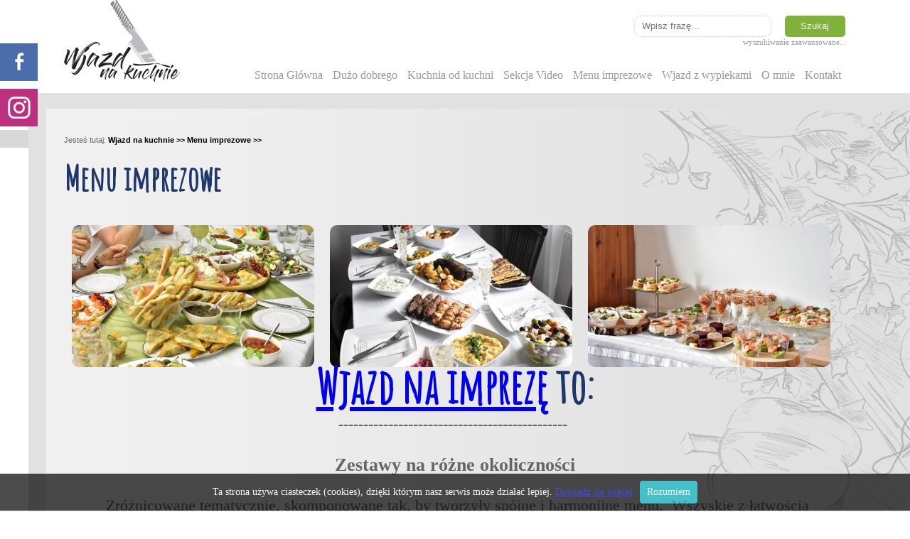

--- FILE ---
content_type: text/html; charset=UTF-8
request_url: https://wjazdnakuchnie.pl/Menu-imprezowe-20.html
body_size: 6155
content:
<!DOCTYPE html>
<html lang="pl">
    
    <head>

<!-- Google tag (gtag.js) -->
<script async src="https://www.googletagmanager.com/gtag/js?id=G-VPSHFH3DFW"></script>
<script>
  window.dataLayer = window.dataLayer || [];
  function gtag(){dataLayer.push(arguments);}
  gtag('js', new Date());

  gtag('config', 'G-VPSHFH3DFW');
</script>


        <meta charset="utf-8" >
        <meta name="Keywords" content="">
        <meta name="robots" content="index,all,follow"> 
        <meta name="revisit-after" content="1 day">
        <meta name="Description" content="">
        <meta name="Author" content="Wojciech Janocha, wojtek@wjazdnakuchnie.pl, www.wjazdnakuchnie.pl">
        <meta name="Copyright" content="Wojciech Janocha">
        <meta name="reply-to" content="wojtek@wjazdnakuchnie.pl">
        <meta name="Generator" content="HEXADE.COM"> 
		<meta name=viewport content="width=device-width, initial-scale=1">   
        
		<meta property="og:image" content="http://wjazdnakuchnie.pl/fotki/g20m.jpg"/>          
     
        <link rel="stylesheet" href="szablony/style.css"> 
        <link rel="stylesheet" href="szablony/styleStandard.css">         
        <link rel="stylesheet" href="szablony/jquery.bxslider.css">  
        
        <!-- czcionka nagłówki -->
		<link href='https://fonts.googleapis.com/css?family=Amatic+SC&subset=latin,latin-ext' rel='stylesheet' type='text/css'>        
        
		<!-- czcionka skróty artykułów-->
        <link href='https://fonts.googleapis.com/css?family=Archivo+Narrow&subset=latin,latin-ext' rel='stylesheet' type='text/css'>
        
        <!-- czcionka guziki -->
		<link href='https://fonts.googleapis.com/css?family=Anton&subset=latin,latin-ext' rel='stylesheet' type='text/css'>            
        
        <title>Menu imprezowe - Wjazd na kuchnie</title>

		
		<script src="js/jquery-1.4.3.min.js"></script>        
		<script type="text/javascript" src="js/whcookies.js"></script>  
        
	<script src="js/jquery.bxslider.min.js"></script>            
        <script>
          $(document).ready(function(){
			$('.bxSlider').bxSlider({
				slideWidth: 1920,
				minSlides: 1,
				maxSlides: 1,
				slideMargin: 0,
				mode: 'horizontal',	
				controls: true,			
				auto: true,
				touchEnabled: false
			});
          });
        </script>   
        
        
        
        <script type="text/javascript" src="fancybox/jquery.mousewheel-3.0.4.pack.js"></script>
        <script type="text/javascript" src="fancybox/jquery.fancybox-1.3.4.pack.js"></script>
        <link rel="stylesheet" type="text/css" href="fancybox/jquery.fancybox-1.3.4.css" media="screen" />
    
    
            <script type="text/javascript">
                $(document).ready(function() {
        
                    $("a.ObrazekJquery").fancybox({
                        'titlePosition' : 'over',
                        'overlayShow'	: true,
						'overlayColor'	: '#000',
						'overlayOpacity' : 0.6,
                        'transitionIn'	: 'elastic',
                        'transitionOut'	: 'elastic'
                    });
        
                    $("a[rel=galeria]").fancybox({
                        'overlayShow'	: true,
						'overlayColor'	: '#000',
						'overlayOpacity' : 0.6,					
                        'transitionIn'		: 'elastic',
                        'transitionOut'		: 'elastic',
                        'titlePosition' 	: 'over',
                        'titleFormat'		: function(title, currentArray, currentIndex, currentOpts) {
                            return '<span id="fancybox-title-over">Obrazek ' + (currentIndex + 1) + ' / ' + currentArray.length + (title.length ? ' &nbsp; ' + title : '') + '</span>';
                        }
                    });
        
        
                });
            </script>    
        
        <!-- jquery i fancybox -->  
        
		<script type="text/javascript" src="js/jquery.slidePanel.min.js"></script>
        
        <script type="text/javascript">
        $(document).ready(function(){
            
            // default settings
            // $('.panel').slidePanel();
            
            // custom settings

            $('#panel1').slidePanel({
                triggerName: '#trigger3',
                position: 'fixed',		
                triggerTopPos: '61px',
                panelTopPos: '0px'
            });
            
            $('#panel2').slidePanel({
                triggerName: '#trigger4',
                position: 'fixed',		
                triggerTopPos: '0px',
                panelTopPos: '0px'
            });

        });
        </script>  
        
		<script type="text/javascript" src="js/js.js"></script>
        <script type="text/javascript" src="js/jquery.stellar.min.js"></script>
        <script type="text/javascript" src="js/waypoints.min.js"></script>
        <script type="text/javascript" src="js/jquery.easing.1.3.js"></script>         
        
        

<!-- Global site tag (gtag.js) - Google Analytics -->
<script async src="https://www.googletagmanager.com/gtag/js?id=UA-15273179-75"></script>
<script>
  window.dataLayer = window.dataLayer || [];
  function gtag(){dataLayer.push(arguments);}
  gtag('js', new Date());

  gtag('config', 'UA-15273179-75');
</script>

<script data-ad-client="ca-pub-2108967660429305" async src="https://pagead2.googlesyndication.com/pagead/js/adsbygoogle.js"></script>

        </head>
<body>



			<a href="#" id="trigger4" class="trigger left"></a>
            <div id="panel2" class="slidepanel left">
                <span>MENU...</span>
                <div id="szybkieSzukanie">
                    <nav id="menuMini">
                    <ol><li class="m17"><a href="Strona-Glowna-17.html" title="Strona Główna">Strona Główna</a></li><li class="m2"><a href="Duzo-dobrego-2.html" title="Dużo dobrego">Dużo dobrego</a></li><li class="m19"><a href="Kuchnia-od-kuchni-19.html" title="Kuchnia od kuchni">Kuchnia od kuchni</a></li><li class="m18"><a href="Sekcja-Video-18.html" title="Sekcja Video">Sekcja Video</a></li><li class="m20"><a href="Menu-imprezowe-20.html" title="Menu imprezowe">Menu imprezowe</a></li><li class="m245"><a href="Wjazd-z-wypiekami-245.html" title="Wjazd z wypiekami">Wjazd z wypiekami</a></li><li class="m11"><a href="O-mnie-11.html" title="O mnie">O mnie</a></li><li class="m21"><a href="Kontakt-21.html" title="Kontakt">Kontakt</a></li></ol>
                    </nav>
                </div>
            </div>
            
			<a href="#" id="trigger3" class="trigger left"></a>
            <div id="panel1" class="slidepanel left">
                <div style="clear: both;">Facebook</div>
                    <iframe src="//www.facebook.com/plugins/likebox.php?href=http%3A%2F%2Fwww.facebook.com/wjazdnakuchnie/&amp;action&amp;width=245&amp;height=320&amp;colorscheme=dark&amp;show_faces=true&amp;border_color=%23000000&amp;stream=false&amp;header=false" scrolling="no" frameborder="0" style="border: 0px solid; overflow:hidden; width:245px; height:320px;" allowTransparency="true"></iframe>
                </div>    
			<a href="https://www.instagram.com/wjazd_na_kuchnie/" target="_blank" id="trigger5" class="trigger left"></a>                
	<header class="kontener" id="headPodstrony">
    	<section class="kontener" id="top">
        	<div class="wrapper" style="position: relative;">
            	<a href="index.php" id="logo"></a>
    
    			<div class="szukajka">            
                    <form action="wyszukiwarka.php" method="get">
                        <fieldset>
                            <input name="fraza" value="" class="fraza" placeholder="Wpisz frazę..." />
                            <input type="submit" value="Szukaj" class="szukaj" />
                        </fieldset>
                        <a href="wyszukiwarka.php" class="szukanieZaawansowane" title="Wyszukiwanie zaawansowane">wyszukiwanie zaawansowane...</a>
                    </form>
        		</div>
                
                <div class="kontener" id="menuBig">
                    <nav id="menu">
                    <ol><li class="m17"><a href="Strona-Glowna-17.html" title="Strona Główna">Strona Główna</a></li><li class="m2"><a href="Duzo-dobrego-2.html" title="Dużo dobrego">Dużo dobrego</a></li><li class="m19"><a href="Kuchnia-od-kuchni-19.html" title="Kuchnia od kuchni">Kuchnia od kuchni</a></li><li class="m18"><a href="Sekcja-Video-18.html" title="Sekcja Video">Sekcja Video</a></li><li class="m20"><a href="Menu-imprezowe-20.html" title="Menu imprezowe">Menu imprezowe</a></li><li class="m245"><a href="Wjazd-z-wypiekami-245.html" title="Wjazd z wypiekami">Wjazd z wypiekami</a></li><li class="m11"><a href="O-mnie-11.html" title="O mnie">O mnie</a></li><li class="m21"><a href="Kontakt-21.html" title="Kontakt">Kontakt</a></li></ol>
                    </nav>
                </div>
            </div>
        </section>

        <div class="kontener" id="sliderBottom">
        	<div class="wrapper">
            	<div id="okruszki">
Jesteś tutaj:
 <a href="Wjazd-na-kuchnie-1.html"> Wjazd na kuchnie >></a> <a href="Menu-imprezowe-20.html"> Menu imprezowe >></a></div>
            </div>
        
        </div>

    </header>
    
	<article class="kontener" id="trescGlowna">
    	<section class="kontener" id="tresc">
        	<div class="wrapper">
            	<h1>Menu imprezowe</h1>
                <div class="fejs">
<iframe src="//www.facebook.com/plugins/like.php?href=http%3A%2F%2Fwjazdnakuchnie.pl/-20.html&amp;width=200&amp;layout=button_count&amp;action=like&amp;show_faces=false&amp;share=true&amp;height=21" scrolling="no" frameborder="0" style="border:none; overflow:hidden; width:200px; height:21px;" allowTransparency="true"></iframe>
			
				</div>

                <div id="teksty">                
				<div class="grupaOpis"></div><a href="fotki/o1766d.jpg" class="gallery ObrazekJquery" rel="galeria" style="background-image: url(fotki/o1766m.jpg);" title=""></a><a href="fotki/o1768d.jpg" class="gallery ObrazekJquery" rel="galeria" style="background-image: url(fotki/o1768m.jpg);" title=""></a><a href="fotki/o1769d.jpg" class="gallery ObrazekJquery" rel="galeria" style="background-image: url(fotki/o1769m.jpg);" title=""></a><div class="bez"><p><div style="text-align: center;"> 
    <h1><a href="http://sklep.wjazdnakuchnie.pl/" title="przejdź do sklepu">Wjazd na imprezę</a>&nbsp;to:</h1> 
    <p>----------------------------------------------&nbsp;</p> 
    <p> </p> 
  </div> 
  <p> </p> 
  <div> 
    <h3 style="text-align: center;">Zestawy na różne okoliczności</h3> 
    <p style="text-align: center;"> </p> 
    <p style="text-align: center;">&nbsp;Zróżnicowane tematycznie, skomponowane tak, by tworzyły spójne i harmonijne menu.&nbsp; Wszyskie z łatwością przygotujesz samodzielnie. Nie potrzebujesz do tego ani wielkiej, kosmicznie wyposażonej kuchni, ani wprawy szefa pięciogwiazdkowej restauracji.</p> 
    <p><br /></p> 
    <p> </p> 
  </div> 
  <h3 style="text-align: center;">W internecie są miliony darmowych przepisów, dlaczego warto kupić takiego e-booka?</h3> 
  <h3> 
    <div style="text-align: center;"> </div><strong> 
      <div style="text-align: center;"><strong>Bo to nie jest zestaw kilku przepisów. To kompletnie opracowanie krok po kroku przeprowadzające przez organizację imprezy - od zakupów - po podanie.</strong></div></strong> 
  </h3> 
  <div style="text-align: center;"> 
    <p><br />Ile czasu zajmuje Ci wymyślenie menu, zrobienie listy zakupów, opracowanie kuchennej logistyki - co i w jakim czasie ugotować, upiec, usmażyć? Godzinę, dwie, więcej? Ile wart jest dla Ciebie ten czas?&nbsp;</p> 
  </div> 
  <div style="text-align: center;"> 
    <p>Kupując e-booka z serii Wjazd na imprezę otrzymujesz gotowe, zbalansowane menu, kompletną listę zakupów i rozłożony w czasie opis kolejnych czynności.&nbsp; Wszystko opisane w jasny i przejrzysty sposób. </p> 
    <p>Każdy zestaw uwzględnia czas na odpoczynek, przygotowanie stołu i siebie, a chronologiczne ułożenie czynności pozwoli Ci na oszczędzenie czasu spędzonego w kuchni i uniknięcie chaosu.&nbsp;</p>
  </div>
  <div style="text-align: center;"> </div></p></div><a href="fotki/o728d.jpg" class="gallery ObrazekJquery" rel="galeria" style="background-image: url(fotki/o728m.jpg);" title=""></a><a href="fotki/o726d.jpg" class="gallery ObrazekJquery" rel="galeria" style="background-image: url(fotki/o726m.jpg);" title=""></a><a href="fotki/o1767d.jpg" class="gallery ObrazekJquery" rel="galeria" style="background-image: url(fotki/o1767m.jpg);" title=""></a><div class="bez"><p><h3 style="text-align: center;">Jakość i pewność</h3> 
  <div style="text-align: center;"> 
    <p>Każdy przepis z osobna, jak i pełne menu zostały dokładnie sprawdzone... i zjedzone ze smakiem.</p> 
  </div> 
  <div style="text-align: center;"> 
    <p>Każdy zestaw posiada również propozycje dań alternatywnych, które można przygotować zamiennie w zależności od preferencji.</p> 
  </div> 
  <div style="text-align: center;">Czas przewidziany na kolejne czynności opisane są z dużym zapasem, tak by &quot;wyrobiły&quot; się również osoby z niewielką kuchenną wprawą.&nbsp;</div> 
  <div style="text-align: center;"> 
    <p>W razie pytań czy wątpliwości pozostaję do Twojej dyspozycji. Pisz na wojtek@wjazdnakuchnie.pl albo przez fanpage na Facebooku.&nbsp;</p> 
  </div> 
  <h3 style="text-align: center;">Pieniądze</h3> 
  <div style="text-align: center;"> 
    <p>Zapraszając na obiad do restauracji trzeba liczyć się z wydatkiem około 100 złotych za osobę - czasem i znacznie więcej.</p> 
    <p>Przygotowując imprezę z Wjazdem wydasz 20-30 złotych&nbsp; na osobę. Dzięki kompletnej liście zakupów i dopasowanych ilościach produktów - nie kupisz niepotrzebnie za dużo.&nbsp;&nbsp;</p> 
    <p><strong><span style="color: #050505;"><font face="times new roman, times, serif"><font size="5">J</font><font size="5">est i promocja! Wybierz TRZY dowolne menu imprezowe, a zapłać tylko za DWA!!!  W koszyku pod podsumowaniem jest zapytanie &quot;Masz kod promocyjny?&quot;- kliknij i wpisz 3za2</font></font></span> </strong></p> 
    <h3>Nauka</h3> 
    <p>&nbsp;Gotowanie to nie tylko przepisy i techniki, ale też, a może przede wszystkim - logistyka i organizacja pracy.</p> 
    <p>Dzięki Wjazdowi na imprezę poczujesz się w kuchni pewniej i swobodniej.&nbsp;&nbsp;</p> 
    <p><a href="https://sklep.wjazdnakuchnie.pl/" title="e-booki Wjazd na imprezę">==&gt;&gt; ZAPRASZAM&nbsp;&lt;&lt;==</a></p> 
    <p><a href="https://sklep.wjazdnakuchnie.pl/" title="e-booki Wjazd na imprezę">Kliknij żeby przejść do sklepu&nbsp;</a></p> 
  </div></p></div><a href="fotki/o727d.jpg" class="gallery ObrazekJquery" rel="galeria" style="background-image: url(fotki/o727m.jpg);" title=""></a><a href="fotki/o729d.jpg" class="gallery ObrazekJquery" rel="galeria" style="background-image: url(fotki/o729m.jpg);" title=""></a><a href="fotki/o1771d.jpg" class="gallery ObrazekJquery" rel="galeria" style="background-image: url(fotki/o1771m.jpg);" title=""></a>
                </div>
                
                <div id="disqus">
                    <div id="disqus_thread"></div>
                    <script>
                    
                    /**
                    *  RECOMMENDED CONFIGURATION VARIABLES: EDIT AND UNCOMMENT THE SECTION BELOW TO INSERT DYNAMIC VALUES FROM YOUR PLATFORM OR CMS.
                    *  LEARN WHY DEFINING THESE VARIABLES IS IMPORTANT: https://disqus.com/admin/universalcode/#configuration-variables*/
                    
                    var disqus_config = function () {
                    this.page.url = 'http://wjazdnakuchnie.pl/Menu-imprezowe-20.html';  // Replace PAGE_URL with your page's canonical URL variable
                    this.page.identifier = '20'; // Replace PAGE_IDENTIFIER with your page's unique identifier variable
                    };
                    
                    (function() { // DON'T EDIT BELOW THIS LINE
                    var d = document, s = d.createElement('script');
                    s.src = 'https://wjazdnakuchnie.disqus.com/embed.js';
                    s.setAttribute('data-timestamp', +new Date());
                    (d.head || d.body).appendChild(s);
                    })();
                    </script>
                    <noscript>Please enable JavaScript to view the <a href="https://disqus.com/?ref_noscript">comments powered by Disqus.</a></noscript>
                                                
                </div>                   
                
                
            </div>
        </section>
        <div class="kontener" id="najnowszeBottom"></div>
    </article>
    
    <section class="kontener" id="news">
    	<div class="wrapper">
            <h2>Zobacz też...</h2>
            <div class="podgrupa"><a href="Tatar-z-lososia-543.html" class="podgrupaFoto" style="background-image: url(fotki/g543m.jpg);" title="Tatar z łososia"></a><a href="Tatar-z-lososia-543.html" class="ikona ukryjryby_i_owoce_morza"><img src="pliki/ryby_i_owoce_morza.png"></a><a href="Tatar-z-lososia-543.html"><span class="tytul">Tatar z łososia</span></a><a href="Tatar-z-lososia-543.html" class="data ukryj">Data publikacji: </a></div><div class="podgrupa"><a href="Zupa-z-mlodej-kalarepy-383.html" class="podgrupaFoto" style="background-image: url(fotki/g383m.jpg);" title="Zupa z młodej kalarepy"></a><a href="Zupa-z-mlodej-kalarepy-383.html" class="ikona ukryjzupy"><img src="pliki/zupy.png"></a><a href="Zupa-z-mlodej-kalarepy-383.html"><span class="tytul">Zupa z młodej kalarepy</span></a><a href="Zupa-z-mlodej-kalarepy-383.html" class="data ukryj">Data publikacji: </a></div><div class="podgrupa"><a href="Sajgonki-z-pieca-155.html" class="podgrupaFoto" style="background-image: url(fotki/g155m.jpg);" title="Sajgonki z pieca"></a><a href="Sajgonki-z-pieca-155.html" class="ikona ukryjvege"><img src="pliki/vege.png"></a><a href="Sajgonki-z-pieca-155.html"><span class="tytul">Sajgonki z pieca</span></a><a href="Sajgonki-z-pieca-155.html" class="data ukryj">Data publikacji: </a></div><div class="podgrupa"><a href="Pizza-na-grubym-560.html" class="podgrupaFoto" style="background-image: url(fotki/g560m.jpg);" title="Pizza na grubym"></a><a href="Pizza-na-grubym-560.html" class="ikona ukryjwypieki"><img src="pliki/wypieki.png"></a><a href="Pizza-na-grubym-560.html"><span class="tytul">Pizza na grubym</span></a><a href="Pizza-na-grubym-560.html" class="data ukryj">Data publikacji: </a></div>
        </div>
    </section>
    
    <section class="kontener" id="stopka">
    	<div class="wrapper">
        	<div class="polowa">
	            <img src="szablony/img/logoStopka.png">
            	<div class="stopkaText">
	            
            	</div>
                <nav class="stopkaMenu">
                <ol><li class="m17"><a href="Strona-Glowna-17.html" title="Strona Główna">Strona Główna</a></li><li class="m2"><a href="Duzo-dobrego-2.html" title="Dużo dobrego">Dużo dobrego</a></li><li class="m19"><a href="Kuchnia-od-kuchni-19.html" title="Kuchnia od kuchni">Kuchnia od kuchni</a></li><li class="m18"><a href="Sekcja-Video-18.html" title="Sekcja Video">Sekcja Video</a></li><li class="m20"><a href="Menu-imprezowe-20.html" title="Menu imprezowe">Menu imprezowe</a></li><li class="m245"><a href="Wjazd-z-wypiekami-245.html" title="Wjazd z wypiekami">Wjazd z wypiekami</a></li><li class="m11"><a href="O-mnie-11.html" title="O mnie">O mnie</a></li><li class="m21"><a href="Kontakt-21.html" title="Kontakt">Kontakt</a></li></ol>
                </nav>
            </div>
            
            <div class="polowa">
                            <div class="forma">
    	    <h3 class="stopkaH">Szybki kontakt</h3>
                                <form enctype="multipart/form-data" action="formularzWyslij.php" method="post" onsubmit="if (this.elements['Telefon'].value == '' || this.elements['E-mail'].value == '') {alert('Uzupełnij dane kontaktowe'); return false; }">
                                    <fieldset>
                                        <input type="hidden" name="id" value="145" />
                                        <input type="hidden" name="Dotyczy" value="Aktualności" />                      
                                        <div>
                                            <input class="text" name="Imię i nazwisko" value="" placeholder="imię i nazwisko">
                                        </div>
                                        <div>
                                            <input class="text" name="Telefon" value="" placeholder="numer telefonu...">
                                        </div>
                                        <div>
                                            <input class="text" name="E-mail" value="" placeholder="adres e-mail...">
                                        </div>
                                        <div>
                                            <textarea name="Wiadomość" rows="10" cols="10" class="poleTextowe" placeholder="treść wiadomości..."></textarea>
                                        </div>
                                        <input type="submit" name="submit" value="Wyślij zapytanie" class="wyslij" />
                                    </fieldset>
                                </form>  
                            </div>
            </div>
        </div>
        
    	<footer class="kontener">
        	<div id="insty">
				<a href="https://www.facebook.com/wjazdnakuchnie/" target="_blank" class="ico" id="fb"></a>
				<a href="https://www.instagram.com/wjazd_na_kuchnie/" class="ico" target="_blank" id="insta"></a>                
            </div>
        </footer>
        
    </section>
    <section class="kontener" id="hexFoot">
    	<div class="wrapper">
          	
	 
<div> 
<a href="http://hexade.com" title="Realizacja: HEXADE.COM (Grafik, projektant, webdesigner)" target="_blank"><img src="img/hexadeLogo.png" style="border: 0px solid;" alt="Realizacja: HEXADE.COM (Grafik, projektant, webdesigner)" /></a>
</div>	 
        </div>
    </section>


		<script src="js/salvattore.min.js"></script>  

        <!-- animacja pojawiajacej sie calej podstrony -->
		<script type="text/javascript">$(function() {  $('body').fadeIn(1900); }); </script>
        <!-- animacja pojawiajacej sie calej podstrony -->  
        
		<script type="text/javascript"> sieroty(); </script>        
        
<script src="js/scrollreveal.js"></script>
<script>
    window.sr = ScrollReveal();
    sr.reveal('#oferta', {
        reset: true,
        delay: 300, 
    });
</script>        

</body>


</html>

--- FILE ---
content_type: text/html; charset=utf-8
request_url: https://www.google.com/recaptcha/api2/aframe
body_size: 267
content:
<!DOCTYPE HTML><html><head><meta http-equiv="content-type" content="text/html; charset=UTF-8"></head><body><script nonce="Usr4gOSHBHQ8sBr6Ti3m3Q">/** Anti-fraud and anti-abuse applications only. See google.com/recaptcha */ try{var clients={'sodar':'https://pagead2.googlesyndication.com/pagead/sodar?'};window.addEventListener("message",function(a){try{if(a.source===window.parent){var b=JSON.parse(a.data);var c=clients[b['id']];if(c){var d=document.createElement('img');d.src=c+b['params']+'&rc='+(localStorage.getItem("rc::a")?sessionStorage.getItem("rc::b"):"");window.document.body.appendChild(d);sessionStorage.setItem("rc::e",parseInt(sessionStorage.getItem("rc::e")||0)+1);localStorage.setItem("rc::h",'1768643903490');}}}catch(b){}});window.parent.postMessage("_grecaptcha_ready", "*");}catch(b){}</script></body></html>

--- FILE ---
content_type: text/css
request_url: https://wjazdnakuchnie.pl/szablony/style.css
body_size: 2323
content:
body {
	margin: 0;
	padding: 0;
	font-size: 1em;
	font-family: Georgia, "Times New Roman", Times, serif;
	color: #666;
}


h1 {
	font-family: 'Amatic SC', sans-serif;
	font-weight: bold;
	font-size: 3em;
	color: #1D3869;
	margin: 0;
	padding: 0;
	}
	
.stopkaH {
	font-family: 'Amatic SC', sans-serif;
	font-weight: bold;
	font-size: 3em;
	color: #fff;
	margin: 0;
	padding: 0;
	}	
	
h2 {
	font-family: 'Amatic SC', sans-serif;
	font-weight: bold;
	font-size: 3em;
	color: #fff;
	margin: 0;
	padding: 0;
	}
	
h5 {
	font-weight: normal !important;
	font-size: 2em;
	color: #fff;
	margin: 0;
	padding: 0;
	}		

.teksty h5 {
	font-weight: normal !important;
	font-size: 2em;
	line-height: 1em;
	color: #666 !important;
	margin: 0;
	padding: 0;
	}		

#teksty h5 {
	font-weight: normal !important;
	font-size: 2em;
	line-height: 1em;
	color: #666 !important;
	margin: 0;
	padding: 0;
	}		



*/ sliding panel */

a:focus {
outline: none;
}
a.trigger{
	position: absolute;
	text-decoration: none;
	color:#fff;
	height: 53px;
	width: 53px;
	z-index:2000;
}
a.trigger.left {
	left: 0;
}

#trigger4 {
		background: url(../img/mobileMenu.png) no-repeat;
		z-index: 1000;
}

#trigger5 {
		background: url(../img/insta.png) no-repeat;
		z-index: 1000;
		top: 125px;
		position: fixed !important;
}

#trigger3 {
		background: url(../img/social.png) no-repeat;
}

a.trigger.right {
	right: 0;
}
a.trigger:hover {
	opacity: 0.5;
}
a.active.trigger {
	opacity: 0.5;
}
.slidepanel {
	top: 0px !important;
	color:#fff;
	position: absolute;
	display: none;
	background: #80B13B;
	width: 245px;
	height: 100%;
	z-index:1999;
	overflow: auto;
}





.slidepanel.left {
	left: 0;
	padding: 20px 20px 20px 60px;

}

	#menuMini ol {
			list-style: none;
			margin: 15px;
			padding: 0;
		}
	

	#menuMini ol li a {
		color: #F7EFEC;
		font-size: 1em;
		text-decoration: none;
		border-bottom: 1px dotted #fff;
		padding: 5px;
		margin: 2px;
		height: 24px;	
		clear: both;	
		display: block;	
		text-align: left;
		text-transform: uppercase;
	}
	
	#menuMini ol ol li a {
		font-size: 0.8em;
		text-transform: none !important;		
	}
	
	#menuMini ol li a:hover {
		color: #F90;
	}
	
	
.galeria {
	display: block;
	margin: 10px;
	width: 200px;
	height: 200px;
	border: 0px solid;
	border-radius: 10px;
	float: left;
	background-size: cover;
	background-position: top center;
}

.galeria:hover {
	opacity: 0.5;
}


.kontener {
	display: block;
	width: 100%;
}

#top {
	position: absolute;
	height: 130px;
	z-index: 3;
}

#menuBig {
	height: 130px;
	position: relative;
}

#menu {
	height: 45px;
	display: block;
	position: absolute;
	bottom: 0px;
	right: 0px;
	}	
	
#menu ol {list-style: none; margin: 0; padding: 0;}
#menu ol li {
	position: relative;
	min-height: 35px;
	float: left;
	text-align: center;
	padding: 0 7px 0 7px;
}

#menu ol a {
	display: block;
	padding: 12px 0 0 0;
	font-size: 1em;
	transition:ease-in-out 0.3s;	
	color: #999;
	text-decoration: none;

}

#menu ol a:hover {
	transition:ease-in-out 0.3s; color: #000;
}

/* poziom 2 */
#menu ol li ol {position: absolute; visibility: hidden; left: 0; top: 55px; opacity: 0;}
#menu ol ol li {
	background-color: #96D637 !important;
	top: 10px;
	width: 200px;
	min-height: 35px;
	margin-top: 0px;
	margin-bottom: 0px;
	padding-top: 0px;
	margin-left: 0px;
	text-align: left !important;
	font-size: 1em;
	border-bottom: 1px solid #fff;
	border-radius: 5px;
	z-index:2001;
	transition:ease-in-out 0.3s;
	opacity: 1;	
}

#menu ol li:hover> ol {transition:ease-in-out 0.3s; transform: translate(0,-20px); visibility: visible; opacity: 1;}

#menu ol ol li a {
	display: block;
	padding: 5px 0 0 0;
	font-size: 1em;
	color: #FFF !important;
	text-decoration: none;
}

#menu ol li:hover ol {display: block;}
#menu ol li:hover ol ol {visibility: hidden;}
#menu ol ol li:hover {transition:ease-in-out 0.3s; opacity: 0.7;}
/* poziom 3 */
#menu ol ol ol {position: absolute; visibility: hidden; left: 234px; top: -10px !important; opacity: 0;}
#menu ol ol ol li {font-size: 0.8em; border-left: 1px solid #fff;}
#menu ol ol li:hover ol {display: block;}
#menu ol ol li:hover ol ol {display: none;}

#menu ol ol li:hover> ol {transition:ease-in-out 0.3s; transform: translate(-20px, 0); visibility: visible; opacity: 1;}

#headGlowna {
	background-image: url(img/headBg.jpg);
	background-position: top;
	background-repeat: repeat-x;
	position: relative;
}

#headPodstrony {
	height: 220px;
	background-image: url(img/headBg.jpg);
	background-position: top;
	background-repeat: repeat-x;
	position: relative;
}

#slider {
	width: 100%;
	position: absolute;
	z-index: 1;
	margin-top: 130px;
	}
	


.sliderLink {
	display: block;
	width: 100%;
	height: 645px;
}


#sliderBottom {
	display: block;
	position: absolute;
	bottom: 0px;
	z-index: 2;
	background: url(img/sliderBottom.png) top center no-repeat;
	height: 89px;
}

#trescGlowna {
	background: url(img/najnowszeBg.jpg) top center;
}

#tresc {
	background: url(img/najnowszeTop.jpg) top center no-repeat;
	overflow: hidden;
}

#najnowszeBottom {
	height: 42px;
	background: url(img/najnowszeBottom.jpg) top center no-repeat;
}

#news {
/*	background-color: #d4dfbf; */
	background-color: #fff;	
	background-image: url(img/aktualnosciBg.jpg);
	background-position: top center;
	background-repeat: no-repeat;
	clear: both;
	overflow: hidden;
}

.ukryj {
	display: none !important;
}

#zajawkaibelki {
	overflow: hidden;
	position: relative;
}

#stopka {
	min-height: 500px;
	background-color: #3a3a3a;
}

#hexFoot {
	height: 40px;
	background-color: #FFF;
	text-align: right;
	clear: both;
}

#belki {
	display: block;
	width: 100%;
	overflow: hidden;
}

.belkaMin {
	float: left;
	overflow: hidden;
	width: 33%;
	position: relative;
}

.belkaMin imgKontener {
	display: block;
	width: 100%;
	overflow: hidden;
	position: absolute;
}

.belkaMin .imgKontener img {
	filter: contrast(100%);
	transition:ease-in-out 0.3s;
}

.belkaMin .imgKontener:hover img {
	filter: contrast(120%);
	transition:ease-in-out 0.3s;
}
.belkaMin img {
	width: 100%;
}

.belkaMin .napis {
	font-family: 'Amatic SC', sans-serif;
	font-size: 1.5em;
	color: #000;
	margin: 0;
	padding: 0;
	text-align: center;
	position: absolute;
	bottom: 0px;
	display: block;
	width: 100%;
}

.belkaMin .napis::first-line {
	font-size: 2em;
	font-weight: bold;
}

.belkaMin .napis a {
	text-decoration: none;
	color: #000;
	opacity: 1;
	transition:ease-in-out 0.3s;
}

.belkaMin .napis a:hover {
	opacity: 0.5;
	transition:ease-in-out 0.3s;
}

.belkaBig {
	float: left;
	overflow: hidden;
	width: 100%;
	position: relative;
}

.belkaBig imgKontener {
	display: block;
	width: 100%;
	overflow: hidden;
	position: absolute;
}

.belkaBig .imgKontener img {
	filter: contrast(100%);
	transition:ease-in-out 0.3s;
}

.belkaBig .imgKontener:hover img {
	filter: contrast(120%);
	transition:ease-in-out 0.3s;
}
.belkaBig img {
	width: 100%;
}

.belkaBig .napis {
	font-family: 'Amatic SC', sans-serif;
	font-size: 1.5em;
	color: #000;
	margin: 0;
	text-align: center;
	position: absolute;
	top: 0px;
	right: 0;
	padding: 10% 5% 0 0;
	width: 55% !important;
	display: block;
	width: 100%;
}

.belkaBig .napis::first-line {
	font-size: 2em;
	font-weight: bold;
}

.belkaBig .napis a {
	text-decoration: none;
	color: #000;
	opacity: 1;
	transition:ease-in-out 0.3s;
}

.belkaBig .napis a:hover {
	opacity: 0.5;
	transition:ease-in-out 0.3s;
}

footer {
	background: url(img/stopkaBottom.jpg) top center no-repeat;
	height: 105px;
	clear: both;
}

.stopkaMenu ol {
	list-style: disc !important;
	clear: both;
}

.stopkaMenu a {
	text-decoration: none;
	color: #fff;
	opacity: 1;
	transition:ease-in-out 0.3s;	
}

.stopkaMenu a:hover {
	opacity: 0.5;
	transition:ease-in-out 0.3s;
}

.stopkaMenu ol ol {
	display: none;
}

	
.akapit {
	clear: both;
	}		


#okruszki {
	display: block;
	float: left;
	width: 100%;
	text-align: left;
	font-family: Arial, Helvetica, sans-serif;
	font-size: 0.7em; 
	padding: 60px 0 0 0;
	}	
	
#okruszki a {
	color: #000;
	text-decoration: none;
	font-weight: bold;	
	}	
	
#okruszki a:hover {
	color: #80B13B;
	}			
	
	
.grupaOpis {
	font-size: 1.4em;
	line-height: 1.4em;
}

#grupaFotoFoto {
	background-position: top center;
	background-repeat: no-repeat;
	background-size: cover;
	height: 445px;
}

#grupaFoto {
	width: 100%;
	position: absolute;
	z-index: 1;
	margin-top: 130px;
	}
	
#grupaFotoWrapper {
	max-width: 1515px;
	height: 445px;
	margin: auto;
}

#headPodstronyFoto {
	height: 600px;
	background-image: url(img/headBg.jpg);
	background-position: top;
	background-repeat: repeat-x;
	position: relative;
}

.szukajka {
	display: block;
	width: 300px;
	height: 60px;
	position: absolute;
	top: 0px; 
	right: 0px;
	z-index: 5;
}

.szukajka .szukaj {
	width: 85px; 
	text-align: center; 
	background-color: #80B13B; 
	height: 30px; 
	border: 0px solid #80B13B; 
	margin: 0.5%; 
	padding: 0.5%; 
	float: right; 
	clear: both; 
	cursor: pointer; 
	color: #fff; 
	border-radius: 5px;
	opacity: 1;
	transition:ease-in-out 0.3s;	
	}

.szukajka .szukaj:hover {
	opacity: 0.5;
	transition:ease-in-out 0.3s;	
}

.szukajka .fraza {
	width: 180px; 
	background-color: #fff; 
	height: 25px; 
	border: 1px dotted #CCC; 
	color: #666; 
	margin: 0.5%; 
	padding: 0.5% 0.5% 0.5% 10px; 
	border-radius: 10px;
}
	

.szukajka form {
	margin: 0;
	padding: 0;
	border: 0;
}

.szukajka fieldset {
	margin: 0;
	padding: 20px 0 0 0;
	border: 0;
}

.szukanieZaawansowane {
	text-decoration: none;
	font-size: 0.7em;
	display: block;
	float: right;
	clear: both;
	color: #999;
	opacity: 1;
	transition: ease-in-out 0.3s;
}

#szukanieZaawansowane:hover {
	opacity: 0.5;
	transition: ease-in-out 0.3s;
}











.wyszukiwarka .szukaj {
	width: 85px; 
	text-align: center; 
	background-color: #80B13B; 
	height: 30px; 
	border: 0px solid #80B13B; 
	margin: 0.5%; 
	padding: 0.5%; 
	float: left; 
	clear: both; 
	cursor: pointer; 
	color: #fff; 
	border-radius: 5px;
	opacity: 1;
	transition:ease-in-out 0.3s;	
	}

.wyszukiwarka .szukaj:hover {
	opacity: 0.5;
	transition:ease-in-out 0.3s;	
}

.wyszukiwarka .fraza {
	width: 94%; 
	background-color: #fff; 
	height: 25px; 
	border: 1px dotted #CCC; 
	color: #666; 
	margin: 0.5%; 
	padding: 1% 1% 1% 10px; 
	border-radius: 10px;
	font-size: 1.5em;
	font-weight: bold;
}
	

.wyszukiwarka form {
	margin: 0;
	padding: 0;
	border: 0;
}

.wyszukiwarka fieldset {
	margin: 0;
	padding: 20px 0 0 0;
	border: 0;
}

.szukanieZaawansowane {
	text-decoration: none;
	font-size: 0.7em;
	display: block;
	float: right;
	clear: both;
	color: #999;
	opacity: 1;
	transition: ease-in-out 0.3s;
}

#szukanieZaawansowane:hover {
	opacity: 0.5;
	transition: ease-in-out 0.3s;
}

#akt {
	display: block;
	clear: both;
	overflow: hidden;
}

#vdo {
	display: block;
	clear: both;
	overflow: hidden;
	padding-bottom: 30px;	
}


/* stronicowanie */
.stronicowanie {display: block; clear: both; list-style: none; text-align: center;}
.stronicowanie li {display: inline; margin: 0 5px;}
.stronicowanie li.wybrana a {color: #f00;}


.stronicowanie a {
	text-decoration: none;	
	color: #000;
	padding: 3px 8px 3px 8px;
	border: 1px solid #6c9e21;	
	border-radius: 5px;
}

.stronicowanie a:hover {
	color: #fff;
	background-color: #6c9e21;
}

.stronicowanie .wybrana a {
	color: #6c9e21 !important;
	padding: 3px 8px 3px 8px;
	border: 1px solid #6c9e21;
	background-color: #C9EB94;
	border-radius: 5px;	
}


.zobaczWszystko {
	display: block;
	clear: both;
	float: right;
	padding: 10px;
	border: 0px solid;
	border-radius: 15px;
	background-color: #6c9e21;
	text-decoration: none;
	color: #fff;
	margin-top: 0px;
	opacity: 1;
	transition: ease-in-out 0.3s;
}

.zobaczWszystko:hover {
	opacity: 0.5;
	transition: ease-in-out 0.3s;
}

.ico {
	display: block;
	width: 40px;
	height: 45px;
	background-position: top center;
	background-repeat: no-repeat;
	float: left;
	opacity: 1;
	transition: ease-in-out 0.3s;
}

.ico:hover {
	opacity: 0.5;
	transition: ease-in-out 0.3s;
}

#fb {
	background-image: url(img/fb.png);
}

#insta {
	background-image: url(img/insta.png);
}

#insty {
	text-align: center;
	margin: auto;
	display: block;
	overflow: hidden;
	width: 82px;
	padding: 30px 0 0 0;
}

.etykiety li {
	padding: 5px;
}

.etykiety li a {
	text-decoration: none;
	color: #fff; 
	opacity: 1;
	transition: ease-in-out 0.3s;
}

.etykiety li a:hover {
	opacity: 0.5;
	transition: ease-in-out 0.3s;
}

.reklama {
	display: block;
	overflow: hidden;
	width: 80%;
	margin: 4%;
	border: 3px solid #CCC;
	padding: 5%;
}

--- FILE ---
content_type: text/css
request_url: https://wjazdnakuchnie.pl/szablony/styleStandard.css
body_size: 2668
content:
@media screen and (min-width: 1px) and (max-width: 360px){
#columns[data-columns]::before {content: '1 .col';}
.col {width: 100%;}		   
.gallery {margin: 1%; width: 98%;}	
.center {width: 100%; margin: 0 0 0 0; font-size: 1em; line-height: 1em;} 
.akapitLeftTekst {display: block; float: right; width: 100%; margin-right: 0; margin-left: 0; text-align: justify;}
.akapitLeftFoto {width: 100%; border: 0px solid; margin: 0; padding: 0; float:}	
.prawa { font-size: 1em; line-height: 1em;}
.akapitRightTekst {display: block; float: left; width: 100%; margin-right: 0; margin-left: 0; text-align: justify;}
.akapitRightFoto { width: 100%; border: 0px solid; margin: 0; padding: 0; float: right;}
.bez {width: 100%; margin: 0 0 0 0;	font-size: 1em; line-height: 1em;}
.lewa {font-size: 1em; line-height: 1em;}
aside {width: 100%;	margin: 0.5%; padding: 1%; border: 1px dotted #999; font-size: 2em;	line-height: 1em; color: #999;float: right;}	
#wrapPromo {font-size: 1em; color: #fff !important;	text-align: center;	position: absolute;	margin: 0 10% 0 10%; z-index:2;}
.tygodniaFoto {width: 100%; margin: 0 0 30px 0;}	
.artykulTygodnia {width: 100%;}		
#logo {display: block; width: 99px; height: 70px; background-image: url(img/logo.png); background-position: top center; background-size: cover; float: left; position: absolute; z-index: 3; margin-left: 15%; margin-top: 60px;}
#slide3 { display: block; overflow: hidden;	background-size: cover;	background-repeat: no-repeat; height: 750px; background-position: fixed}	
#zaslepka {background-color: #000; opacity: 0.4; position: absolute; width: 100%; z-index: 1; height: 750px;}	
.slideTresc {display: block; width: 90%; height: 230px; position: absolute; z-index: 2; margin: 300px 5% 0 5%; padding-top: 20px;}
.slideFoto {display: none;}
.slideBg {-webkit-filter: inherit; -moz-filter: inherit; -o-filter: inherit; -ms-filter: inherit; filter: inherit;}
.bxSlider .tresc {display: none;}
.bxSlider .tytul {font-size: 4em; line-height: 0.8em;}
.duza .tresc {display: none;}
.mala .tresc {display: none;}
.malaDwa .tresc {display: none;}
.srednia .tresc {display: none;}
.duza {display: block; float: left;	width: 100%; margin: 0 0 2% 0; border: 0px solid #000;}
.mala {display: block; float: left;	width: 100%; margin: 0 0 2% 0; border: 0px solid #000;}
.malaDwa {display: block; float: left; width: 100%;	margin: 0 0 2% 0;border: 0px solid #000;}
.srednia {display: block; float: left; width: 100%;	margin: 0 0 2% 0; border: 0px solid #000;}
.zdjecieGrupyleft {margin: 0 0 0 0; width: 100%;}
.zdjecieGrupyright {margin: 0 0 0 0; width: 100%;}
.wrapper {width: 90%; margin: 0 5% 0 5%;}
#menuBig {display: none;}
#zajawka {background: #80B13B; display: block; overflow: hidden; margin: 60px 0 0 0; color: #fff;}
#zajawkaTresc {padding: 30px 2% 60px 2%;}
#zajawkaibelki {background: url(img/belkiBg.jpg) top left no-repeat;}
#zajawkaibelki {min-height: 1024px;}
.belkaMin {display: block; width: 100% !important;}
.belkaBig {display: none;}
#belki {position: inherit;}
.video {width: 100%; height: 60vw;}
.grupaOpis {font-size: 1em !important; line-height: 1em !important;}
.slideObraz {width: 100%; max-width: 1515px; height: 245px; display: block; background-size: cover !important; background-position: center 30% !important;}
#sliderWrapper {max-width: 1515px; height: 245px; margin: auto;}
#headGlowna {height: 409px;}
}

@media screen and (min-width: 361px) and (max-width: 600px){
#columns[data-columns]::before {content: '2 .col'; }
.col {width: 50%;}		  		  
.gallery {margin: 1%; width: 48%;} 
.center {width: 100%; margin: 0 0 0 0; font-size: 1em; line-height: 1em;} 
.akapitLeftTekst {display: block; float: right; width: 100%; margin-right: 0; margin-left: 0; text-align: justify;}
.akapitLeftFoto {width: 100%; border: 0px solid; margin: 0; padding: 0; float:}	
.prawa { font-size: 1em; line-height: 1em;}
.akapitRightTekst {display: block; float: left; width: 100%; margin-right: 0; margin-left: 0; text-align: justify;}
.akapitRightFoto { width: 100%; border: 0px solid; margin: 0; padding: 0; float: right;}	
.wrapperOpis {width: 80%; margin: 2% 10% 2% 10%; font-size: 1em; line-height: 1em; font-weight: bold;}
.bez {width: 100%; margin: 0 0 0 0;	font-size: 1em; line-height: 1em;}
.lewa {font-size: 1em; line-height: 1em;}
.grupaOpis {font-size: 1em !important; line-height: 1em !important;}
aside {width: 100%;	margin: 0.5%; padding: 1%; border: 1px dotted #999; font-size: 2em;	line-height: 1em; color: #999; float: right;} 
#wrapPromo {font-size: 1.2em; color: #fff !important; text-align: center; position: absolute; margin: 0 10% 0 10%; z-index:2;}
.tygodniaFoto {width: 100%; margin: 0 0 30px 0;} 
.artykulTygodnia {width: 100%;} 
#logo {display: block; width: 99px; height: 70px; background-image: url(img/logo.png); background-position: top center; background-size: cover; float: left; position: absolute; z-index: 3; margin-left: 15%; margin-top: 60px;}
#slide3 {display: block; overflow: hidden; background-size: cover; background-repeat: no-repeat; height: 650px;}	
#zaslepka {background-color: #000; opacity: 0.3; position: absolute; width: 100%; z-index: 1; height: 650px;} 
.slideTresc {display: block; width: 90%; height: 230px; position: absolute; z-index: 2; margin: 300px 5% 0 5%; padding-top: 20px;}
.slideFoto {display: none;}
.slideBg {-webkit-filter: inherit; -moz-filter: inherit; -o-filter: inherit; -ms-filter: inherit; filter: inherit;}
.duza .tresc {display: none;}
.mala .tresc {display: none;}
.malaDwa .tresc {display: none;}
.srednia .tresc {display: none;}
.duza {display: block; float: left;	width: 75%;	height: 450px; margin: 0 2% 2% 0; border: 0px solid #000;}
.mala {display: block; float: left; width: 23%;	height: 450px; margin: 0 0 2% 0; border: 0px solid #000;}
.malaDwa {display: block; float: left; width: 23%; height: 450px; margin: 0 2% 2% 0; border: 0px solid #000;}
.srednia { display: block; float: left;	width: 50%;	height: 450px; margin: 0 0 2% 0; border: 0px solid #000;}
.zdjecieGrupyleft {margin: 0 0 0 0; width: 100%;}
.zdjecieGrupyright {margin: 0 0 0 0; width: 100%;}
.wrapper {width: 90%; margin: 0 5% 0 5%;}
#menuBig {display: none;}
.najnowsze {padding-bottom: 30px !important;}
.podgrupa {display: block; width: 47%; border: 0px dotted #CCC;	padding: 0%; margin: 1%; overflow: hidden; float: left; min-height: 450px; border: 1px dotted #000;}
.podgrupaSzukaj {display: block; width: 47%; border: 0px dotted #CCC;	padding: 0%; margin: 1%; overflow: hidden; float: left; min-height: 450px; border: 1px dotted #fff;}
#zajawka {background: #80B13B; display: block; overflow: hidden; margin: 60px 0 0 0; color: #fff;}
#zajawkaTresc {padding: 30px 5% 60px 5%;}
#zajawkaibelki {background: url(img/belkiBg.jpg) top left no-repeat;}
#zajawkaibelki {min-height: 1024px;}
.belkaMin {display: block; width: 100% !important;}
.belkaBig {display: none;}
#belki {position: inherit;}
.video {width: 100%; height: 55vw;}
.etykietka {display: block; margin: 0.5%; padding: 0.5%; width: 47%; float: left; border: 1px dotted #666; background-color: inherit; transition: ease-in-out 0.3s; cursor: pointer; font-size: 0.9em;}
.etykietka:hover {background-color:#D4DFBF; transition: ease-in-out 0.3s;}
.slideObraz {width: 100%; max-width: 1515px; height: 345px; display: block; background-size: cover !important; background-position: center 30% !important;}
#sliderWrapper {max-width: 1515px; height: 345px; margin: auto;}
#headGlowna {height: 509px;}
}

@media screen and (min-width: 601px) and (max-width: 1099px){
#columns[data-columns]::before {content: '3 .col';}
.col {width: 33%;}		  		  
.gallery {margin: 1%; width: 31%;} 
.center {width: 100%; margin: 0 0 0 0; font-size: 1.4em; line-height: 1.4em;} 
.akapitLeftTekst {display: block; float: right; width: 58%; margin-right: 0; margin-left: 2%; text-align: justify;}
.akapitLeftFoto {width: 40%; border: 0px solid; margin: 0; padding: 0; float: left;}	
.prawa { font-size: 1.4em; line-height: 1.4em;}
.akapitRightTekst {display: block; float: left; width: 58%; margin-right: 2%; margin-left: 0; text-align: justify;}
.akapitRightFoto { width: 40%; border: 0px solid; margin: 0; padding: 0; float: right;}	.wrapperOpis {width: 80%; margin: 2% 10% 2% 10%; font-size: 1.4em; line-height: 1.4em; font-weight: bold;}
.bez {width: 100%; margin: 0 0 0 0;	font-size: 1.4em; line-height: 1.4em;}
.lewa {font-size: 1.4em; line-height: 1.4em;}
aside {width: 220px; margin: 0.5%; padding: 1%; border: 1px dotted #999; font-size: 2em; line-height: 1em; color: #999; float: right;} 
#wrapPromo {font-size: 1.2em; color: #fff !important; text-align: center; position: absolute; margin: 0 10% 0 10%;z-index:2;}
.tygodniaFoto {width: 50%; float: right; margin: 0 0 15px 15px;} 
.artykulTygodnia {width: 70%; padding-left: 30%;} 
#logo {display: block; width: 163px; height: 115px; background-image: url(img/logo.png); background-position: top center; background-size: cover; float: left; position: absolute; z-index: 3; margin-left: 4%;}
#slide3 {display: block; overflow: hidden; background-size: cover; background-repeat: no-repeat; height: 450px;}	
#zaslepka {background-color: #000; opacity: 0.3; position: absolute; width: 100%; z-index: 1; height: 450px; } 
.slideTresc {display: block; width: 90%; height: 250px; position: absolute; z-index: 2; margin: 300px 5% 0 5%;}
.duza {display: block; float: left; width: 75%;	height: 550px; margin: 0 2% 2% 0; border: 0px solid #000;}
.mala {display: block; float: left; width: 23%;	height: 550px;	margin: 0 0 2% 0; border: 0px solid #000;}
.malaDwa {display: block; float: left; width: 23%; height: 550px; margin: 0 2% 2% 0; border: 0px solid #000;}
.srednia {display: block; float: left; width: 50%; height: 550px; margin: 0 0 2% 0; border: 0px solid #000;} 
.zdjecieGrupyleft {margin: 0 0 0 0; width: 100%;}
.zdjecieGrupyright {margin: 0 0 0 0; width: 100%;}
.wrapper {width: 90%; margin: 0 5% 0 5%;}
#menuBig {display: none;}
.najnowsze:nth-child(odd) img {width: 25%; border: 0px solid #8773c8; margin: 0px 20px 0px 0; float: left;}
.najnowsze:nth-child(even) img {width: 25%; border: 0px solid #8773c8; margin: 0px 0 0px 20px; float: right;}
.najnowsze:nth-child(odd) div {width: 70%; float: right; display: block;}
.najnowsze:nth-child(even) div {width: 70%; float: left; display: block;}
.najnowsze:nth-child(odd) span {text-align: left;}
.najnowsze:nth-child(even) span {text-align: right;}
.najnowsze .najnowszeObrazek {margin-top: 90px !important;}
.podgrupa {display: block; width: 30%; border: 0px dotted #CCC;	padding: 0%; margin: 1%; overflow: hidden; float: left; min-height: 450px; border: 1px dotted #000;}
.podgrupaSzukaj {display: block; width: 30%; border: 0px dotted #CCC;	padding: 0%; margin: 1%; overflow: hidden; float: left; min-height: 450px; border: 1px dotted #fff;}
#zajawka {background: #80B13B; display: block; overflow: hidden; margin: 60px 0 0 0; color: #fff;}
#zajawkaTresc {padding: 30px 5% 60px 5%;}
#zajawkaibelki {background: url(img/belkiBg.jpg) top left no-repeat;}
#zajawkaibelki {min-height: 1024px;}
.belkaMin {display: none;}
.belkaBig {display: block;}
#belki {position: inherit;}
.video {width: 100%; height: 49vw;}
.etykietka {display: block; margin: 0.5%; padding: 0.5%; width: 30%; float: left; border: 1px dotted #666; background-color: inherit; transition: ease-in-out 0.3s; cursor: pointer;}
.etykietka:hover {background-color:#D4DFBF; transition: ease-in-out 0.3s;}
.slideObraz {width: 100%; max-width: 1515px; height: 445px; display: block; background-size: cover !important; background-position: center 30% !important;}
#sliderWrapper {max-width: 1515px; height: 445px; margin: auto;}
#headGlowna {height: 609px;}
}

@media screen and (min-width: 1100px) and (max-width: 9999px){
#columns[data-columns]::before {content: '4 .col';}
.col {width: 25%;}	 
.gallery { margin: 1%; width: 31%;}
.polowa {display: block; width: 48%; margin: 1%; float: left;}
.center {width: 100%; margin: 0 0 0 0; font-size: 1.4em; line-height: 1.4em;} 
.akapitLeftTekst {display: block; float: right; width: 58%; margin-right: 0; margin-left: 2%; text-align: justify;}
.akapitLeftFoto {width: 40%; border: 0px solid; margin: 0; padding: 0; float: left;}	
.prawa { font-size: 1.4em; line-height: 1.4em;}
.akapitRightTekst {display: block; float: left; width: 58%; margin-right: 2%; margin-left: 0; text-align: justify;}
.akapitRightFoto { width: 40%; border: 0px solid; margin: 0; padding: 0; float: right;}	
.wrapperOpis {width: 75%; margin: 2% 15% 2% 10%; font-size: 1.4em; font-weight: bold; line-height: 1.4em;}
.bez {width: 100%; margin: 0 0 0 0;	font-size: 1.4em; line-height: 1.4em;}
.lewa {font-size: 1.4em; line-height: 1.4em;}
aside {width: 360px; margin: 0.5%; padding: 1%; border: 1px dotted #999; font-size: 2em; line-height: 1em; color: #999; float: right;} 
#wrapPromo {font-size: 1.2em; color: #fff !important; text-align: center; position: absolute; margin: 0 10% 0 10%; z-index:2;}
.tygodniaFoto {width: 50%; float: right; margin: 0 0 15px 15px;}
.artykulTygodnia {width: 70%; padding-left: 30%;}
#logo {display: block; width: 163px; height: 115px; background-image: url(img/logo.png); background-position: top center; background-size: cover; float: left; position: absolute; z-index: 3;}
#slide3 {display: block; overflow: hidden; background-size: cover; background-repeat: no-repeat; background-attachment: fixed; height: 350px;}	
#zaslepka {background-color: #000; opacity: 0.3; position: absolute; width: 100%; z-index: 1; height: 350px;} 
.slideTresc {display: block; width: 65%; height: 250px; position: absolute; z-index: 2; margin: 300px 0 0 5%;}
.duza {display: block; float: left; width: 75%; height: 450px; margin: 0 2% 2% 0; border: 0px solid #000;}
.mala {display: block; float: left; width: 23%; height: 450px; margin: 0 0 2% 0; border: 0px solid #000;}
.malaDwa { display: block; float: left; width: 23%; height: 450px; margin: 0 2% 2% 0; border: 0px solid #000;}
.srednia { display: block; float: left; width: 50%; height: 450px; margin: 0 0 2% 0; border: 0px solid #000;}
.zdjecieGrupyleft {margin: 0 0 0 0; width: 100%;}
.zdjecieGrupyright {margin: 0 0 0 0; width: 100%;}
.wrapper {width: 100%; max-width: 1100px; margin: auto;}
#trigger4 {display: none;}
.najnowsze:nth-child(odd) img {width: 45%; border: 0px solid #8773c8; margin: 0 30px 0px 0; float: left;}
.najnowsze:nth-child(even) img {width: 45%; border: 0px solid #8773c8; margin: 0 0 0px 30px; float: right;}
.najnowsze:nth-child(odd) div {width: 50%; float: right; display: block;}
.najnowsze:nth-child(even) div {width: 50%; float: left; display: block;}
.najnowsze:nth-child(odd) span {text-align: left;}
.najnowsze:nth-child(even) span {text-align: right;}
.podgrupa {display: block; width: 22%; border: 1px dotted #000;	padding: 0%; margin: 1%; overflow: hidden; float: left; min-height: 450px;}
.podgrupaSzukaj {display: block; width: 22%; border: 0px dotted #CCC;	padding: 0%; margin: 1%; overflow: hidden; float: left; min-height: 450px; border: 1px dotted #fff;}
#zajawka {background: url(img/zajawkaBg.png) top center no-repeat; height: 1024px; color: #fff;}
#zajawkaTresc {padding: 100px 0 0 360px;}
#zajawkaibelki {background: url(img/belkiBg.jpg) top center no-repeat;}
#zajawkaibelki {min-height: 1024px;}
.belkaMin {display: block;}
.belkaBig {display: none;}
#belki {bottom: 80px; position:absolute;}
.video {width: 100%; height: 40vw;}
.etykietka {display: block; margin: 0.5%; padding: 0.5%; width: 22%; float: left; border: 1px dotted #666; background-color: inherit; transition: ease-in-out 0.3s; cursor: pointer;}
.etykietka:hover {background-color:#D4DFBF; transition: ease-in-out 0.3s;}
.slideObraz {width: 100%; max-width: 1515px; height: 645px; display: block; background-size: cover !important; background-position: center 30% !important;} 
#sliderWrapper {max-width: 1515px; height: 645px; margin: auto;}
#headGlowna {height: 809px;}
}



/* *********************************************************************************** */
/*    tutaj style ktore nie wymagaja skalowania                                        */
/* *********************************************************************************** */

.bez {display: block; clear: both;}
figure {width: 100%; margin: 20px 0 20px 0; padding: 0;}
.podgrupa img {width: 100%; border: 0 none; vertical-align: middle; margin: auto;}
.col {min-height: 1px; padding-left: 0px; padding-right: 0px; position: relative; float: left;}
.container {width: 90%;	margin: 0 5% 0 5%;}
.podgrupa .tytul {display: block; font-size: 2em; color: #000; clear: both; margin: 0; padding: 0; text-align: center;font-family: 'Amatic SC', sans-serif;	font-weight: bold;}
.podgrupa .tresc {display: block; font-size: 0.8em;	color: #999;}
.podgrupa .data {font-size: 0.7em; color: #e0f3c4; text-align: center; display: block; width: 100%;}
.podgrupa a {text-decoration: none; opacity: 1; transition:ease-in-out 0.3s;}
.podgrupa a:hover {opacity: 0.5; transition:ease-in-out 0.3s;}
.podgrupa .ikona {display: block; width: 100%; clear: both; text-align: center;}
.podgrupaFoto {width: 100%; height: 300px; display: block; clear: both; background-position: top center; background-size: cover;}

.podgrupa .ikona img {width: 64px;}

/*
-webkit-filter: invert(100%);
-moz-filter: invert(100%);
-o-filter: invert(100%);
-ms-filter: invert(100%);
filter: invert(100%);
}
*/
.podgrupaSzukaj img {width: 100%; border: 0 none; vertical-align: middle; margin: auto;}
.podgrupaSzukaj .tytul {display: block; font-size: 2em; color: #000; clear: both; margin: 0; padding: 0; text-align: center;font-family: 'Amatic SC', sans-serif;	font-weight: bold;}
.podgrupaSzukaj .tresc {display: block; font-size: 0.8em;	color: #999;}
.podgrupaSzukaj .data {font-size: 0.7em; color: #666; text-align: center; display: block; width: 100%;}
.podgrupaSzukaj a {text-decoration: none; opacity: 1; transition:ease-in-out 0.3s;}
.podgrupaSzukaj a:hover {opacity: 0.5; transition:ease-in-out 0.3s;}
.podgrupaSzukaj .ikona {display: block; width: 100%; clear: both; text-align: center;}
.podgrupaSzukaj .ikona img {width: 64px;}


.najnowsze {display: block; width: 94%; border: 0px dotted #CCC;	padding: 1%; margin: 2%; overflow: hidden;}
.najnowsze .tytul {display: block; font-size: 2em; color: #000; margin: 0; padding: 3% 0 0 0;}
.najnowsze .tresc {display: block; font-size: 1.2em; color: #000;}
.najnowsze a {text-decoration: none; opacity: 1; transition:ease-in-out 0.3s;}
.najnowsze a:hover {opacity: 0.5; transition:ease-in-out 0.3s;}
.najnowsze .data {font-size: 0.7em; color: #666; display: block; width: 100%; margin: 0 0 30px 0;}
.najnowsze .ikona {display: block; width: 100%; clear: both; text-align: center !important;}
.najnowsze .ikona img {width: 64px !important; float: none !important;}



.lewa {display: block; overflow: hidden;}
.prawa {display: block;	overflow: hidden;}
.akapitCenterFoto {width: 100%;	border: 0px solid; margin: 0; padding: 0;}
figcaption {font-size: 0.8em; color: #999;}
.gallery {display: block; height: 200px; border: 0px solid; border-radius: 10px; float: left; background-size: cover; background-position: top center;}
.gallery:hover {opacity: 0.5;}


/*definicja bxSlidera*/

#sliderWrap {display: block; height: 579px; width: 100%; max-width: 1440px; margin: auto; overflow: hidden;}

.sliderTytul {display: block; float: left; width: 33%; color: #fff; text-shadow: 3px 3px 2px #000;}
.sliderTytul a {color: #fff; text-decoration: none;}
.sliderTytul h2 {margin: 0; padding: 0; font-size: 2.5em;}
.sliderOpis {display: block; float: right; width: 33%; color: #fff; text-shadow: 3px 3px 2px #000;}
.sliderOpis .streszczenie {font-weight: bold; display: block;}
.sliderOpis .tresc {font-size: 0.8em;}
#slider .wrapper {z-index: 50; position: relative; padding-top: 200px;}

/* formularz */

.galeria {display: block; margin: 10px; width: 200px; height: 200px; border: 0px solid; border-radius: 10px; float: left; background-size: cover; background-position: top center;}
.galeria:hover {opacity: 0.5;}
.text {width: 98%; background-color: #CCC; height: 25px; border: 0px solid #CCC; color: #666; margin: 0.5%; padding: 0.5%; border-radius: 5px;}
textarea { width: 98%; background-color: #CCC; height: 150px; border: 0px solid #CCC; color: #666; margin: 0.5%; padding: 0.5%; border-radius: 5px; font-family: Tahoma, Geneva, sans-serif;}
.forma fieldset { border: 0px solid; margin: 0; padding: 0;}
.forma form { border: 0px solid; margin: 0; padding: 0;}
.forma .wyslij { width: 185px; text-align: center; background-color: #80B13B; height: 35px; border: 0px solid #80B13B; margin: 0.5%; padding: 0.5%; float: right; clear: both; cursor: pointer; color: #fff; border-radius: 5px;}
.forma .wyslij:hover {opacity: 0.5;}


#disqus iframe:nth-child(odd) {display: none !important;}



--- FILE ---
content_type: application/javascript
request_url: https://wjazdnakuchnie.pl/js/jquery.slidePanel.min.js
body_size: 781
content:
/* jQuery slidePanel plugin
 * Examples and documentation at: http://www.jqeasy.com/
 * Version: 1.0 (22/03/2010)
 * No license. Use it however you want. Just keep this notice included.
 * Requires: jQuery v1.3+
 *
 * THE SOFTWARE IS PROVIDED "AS IS", WITHOUT WARRANTY OF ANY KIND,
 * EXPRESS OR IMPLIED, INCLUDING BUT NOT LIMITED TO THE WARRANTIES
 * OF MERCHANTABILITY, FITNESS FOR A PARTICULAR PURPOSE AND
 * NONINFRINGEMENT. IN NO EVENT SHALL THE AUTHORS OR COPYRIGHT
 * HOLDERS BE LIABLE FOR ANY CLAIM, DAMAGES OR OTHER LIABILITY,
 * WHETHER IN AN ACTION OF CONTRACT, TORT OR OTHERWISE, ARISING
 * FROM, OUT OF OR IN CONNECTION WITH THE SOFTWARE OR THE USE OR
 * OTHER DEALINGS IN THE SOFTWARE.
 */
(function(a){a.fn.slidePanel=function(d){d=a.extend({triggerName:"#trigger",position:"absolute",triggerTopPos:"80px",panelTopPos:"50px",panelOpacity:0.9,speed:"fast",ajax:false,ajaxSource:null,clickOutsideToClose:true},d||{});var b=this;var c=a(d.triggerName);var e=a.browser.msie&&a.browser.version=="6.0";if(e){d.position="absolute"}c.css("position",d.position);c.css("top",d.triggerTopPos);b.css("position",d.position);b.css("top",d.panelTopPos);b.css("filter","alpha(opacity="+(d.panelOpacity*100)+")");b.css("opacity",d.panelOpacity);c.attr("href","javascript:void(0)").mousedown(function(){if(!d.ajax){b.toggle(d.speed);c.toggleClass("active")}if(d.ajax&&d.ajaxSource!=null){if(!b.is(":visible")){b.load(d.ajaxSource,function(g,f,i){if(f!=="success"){var h="<p>Sorry, but there was an error loading the document.</p>";b.html(h)}b.toggle(d.speed)})}else{b.toggle(d.speed)}c.toggleClass("active")}else{if(d.ajax&&d.ajaxSource==null){alert("You must define an ajaxSource to use Ajax.")}}return false});if(d.clickOutsideToClose){a(document).bind("mousedown",function(){b.hide(d.speed);c.removeClass("active")});b.bind("mousedown",function(f){f.stopPropagation()})}}})(jQuery);